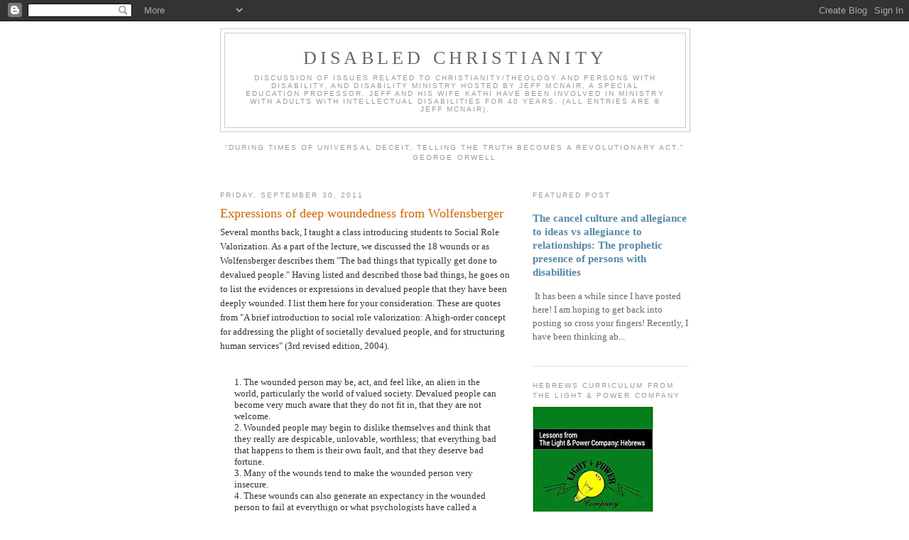

--- FILE ---
content_type: text/plain
request_url: https://www.google-analytics.com/j/collect?v=1&_v=j102&a=2083230403&t=pageview&_s=1&dl=https%3A%2F%2Fdisabledchristianity.blogspot.com%2F2011%2F09%2F&ul=en-us%40posix&dt=disabled%20Christianity%3A%20September%202011&sr=1280x720&vp=1280x720&_u=IEBAAEABAAAAACAAI~&jid=1894942607&gjid=1138648478&cid=1590372701.1767548844&tid=UA-99147591-1&_gid=1127363468.1767548844&_r=1&_slc=1&z=1484903517
body_size: -456
content:
2,cG-ZFT82DERGJ